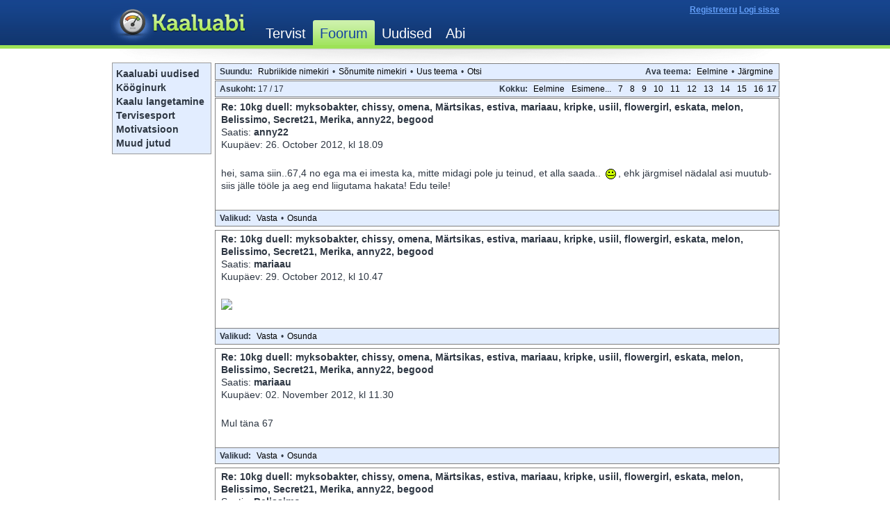

--- FILE ---
content_type: text/html; charset=UTF-8
request_url: https://foorum.kaaluabi.ee/read.php?7,26995,45128,quote=1
body_size: 5636
content:
<?xml version="1.0" encoding="UTF-8"?><!DOCTYPE html PUBLIC "-//W3C//DTD XHTML 1.0 Transitional//EN" "DTD/xhtml1-transitional.dtd">
<html lang="et_EE.UTF8">
  <head>
    
<!--
      <link rel="stylesheet" type="text/css" href="https://foorum.kaaluabi.ee/css.php?7,css" media="screen" />
      <link rel="stylesheet" type="text/css" href="https://foorum.kaaluabi.ee/css.php?7,css_print" media="print" />
-->
      <link rel="stylesheet" type="text/css" href="/css.php?0,css" media="screen" />
    

    

    
      
      <link rel="alternate" type="application/rss+xml" title="Uudisvoog" href="https://foorum.kaaluabi.ee/feed.php?7,26995,type=rss" />
      
    

    
        <!-- <script type="text/javascript" src="https://foorum.kaaluabi.ee/javascript.php?7"></script> -->
        <script type="text/javascript" src="/javascript.php?0"></script>
    
    
    
    <title>10kg duell: myksobakter, chissy, omena, Märtsikas, estiva, mariaau, kripke, usiil, flowergirl, eskata, melon, Belissimo, Secret21, Merika, anny22, begood</title>
    
    
  </head>
  <body onload="">
    <div id="header">
      <div class="wrap_header">
        <iframe src="https://www.kaaluabi.ee/forum_headers" width="962" height="70" frameborder="0" marginheight="0" marginwidth="0" scrolling="no" hspace="0" vspace="0" align="middle"></iframe>
      </div> <!-- //wrap -->
    </div> <!-- //header -->

<!-- phorumi originaalid 
    <div align="center">
      <div class="PDDiv">
-->
    <div id="container">
	<div id="f_navi">

		<a href="/list.php?3 ">Kaaluabi uudised</a><br>
		<a href="/list.php?5 ">Kööginurk</a><br>
		<a href="/list.php?6 ">Kaalu langetamine</a><br>
		<a href="/list.php?4 ">Tervisesport</a><br>
		<a href="/list.php?7 ">Motivatsioon</a><br>
		<a href="/list.php?8 ">Muud jutud</a><br>
	</div>
      <div class="wrap clearfix">

      
        
        


  <div class="PhorumNavBlock" style="text-align: left;">
    <div style="float: right;">
      <span class="PhorumNavHeading">Ava teema:</span>&nbsp;<a class="PhorumNavLink" href="https://foorum.kaaluabi.ee/read.php?7,1358755770,newer">Eelmine</a>&bull;<a class="PhorumNavLink" href="https://foorum.kaaluabi.ee/read.php?7,1358755770,older">Järgmine</a>
    </div>
    <span class="PhorumNavHeading PhorumHeadingLeft">Suundu:</span>&nbsp;<a class="PhorumNavLink" href="https://foorum.kaaluabi.ee/index.php">Rubriikide nimekiri</a>&bull;<a class="PhorumNavLink" href="https://foorum.kaaluabi.ee/list.php?7">Sõnumite nimekiri</a>&bull;<a class="PhorumNavLink" href="https://foorum.kaaluabi.ee/posting.php?7">Uus teema</a>&bull;<a class="PhorumNavLink" href="https://foorum.kaaluabi.ee/search.php?7">Otsi</a>
  </div>
  
    <div class="PhorumNavBlock" style="text-align: left;">
  
    <div style="float: right;">
      <span class="PhorumNavHeading">Kokku:</span>&nbsp;<a class="PhorumNavLink" href="https://foorum.kaaluabi.ee/read.php?7,26995,page=16">Eelmine</a><a class="PhorumNavLink" href="https://foorum.kaaluabi.ee/read.php?7,26995,page=1">Esimene...</a><a class="PhorumNavLink" href="https://foorum.kaaluabi.ee/read.php?7,26995,page=7">7</a><a class="PhorumNavLink" href="https://foorum.kaaluabi.ee/read.php?7,26995,page=8">8</a><a class="PhorumNavLink" href="https://foorum.kaaluabi.ee/read.php?7,26995,page=9">9</a><a class="PhorumNavLink" href="https://foorum.kaaluabi.ee/read.php?7,26995,page=10">10</a><a class="PhorumNavLink" href="https://foorum.kaaluabi.ee/read.php?7,26995,page=11">11</a><a class="PhorumNavLink" href="https://foorum.kaaluabi.ee/read.php?7,26995,page=12">12</a><a class="PhorumNavLink" href="https://foorum.kaaluabi.ee/read.php?7,26995,page=13">13</a><a class="PhorumNavLink" href="https://foorum.kaaluabi.ee/read.php?7,26995,page=14">14</a><a class="PhorumNavLink" href="https://foorum.kaaluabi.ee/read.php?7,26995,page=15">15</a><a class="PhorumNavLink" href="https://foorum.kaaluabi.ee/read.php?7,26995,page=16">16</a><strong>17</strong>
    </div>
  
  <span class="PhorumNavHeading PhorumHeadingLeft">Asukoht: </span>17 / 17
</div>

  


  
    <a name="msg-43841"></a>
  
  <div class="PhorumReadMessageBlock">
    
    <div class="PhorumStdBlock">
      
        <div class="PhorumReadBodyHead"><strong>Re: 10kg duell: myksobakter, chissy, omena, Märtsikas, estiva, mariaau, kripke, usiil, flowergirl, eskata, melon, Belissimo, Secret21, Merika, anny22, begood</strong> <span class="PhorumNewFlag"></span></div>
      
      <div class="PhorumReadBodyHead">Saatis:
        <strong>
          <a href="https://foorum.kaaluabi.ee/profile.php?7,5789">
            anny22
          </a>
        </strong></div>
      <div class="PhorumReadBodyHead">Kuupäev: 26. October 2012, kl 18.09</div><br />
      <div class="PhorumReadBodyText"> hei, sama siin..67,4 no ega ma ei imesta ka, mitte midagi pole ju teinud, et alla saada.. <img class="mod_smileys_img" src="http://foorum.kaaluabi.ee/mods/smileys/images/smilie6.gif" alt="tongue sticking out smiley" title="tongue sticking out smiley"/>, ehk järgmisel nädalal asi muutub- siis jälle tööle ja aeg end liigutama hakata! Edu teile!</div><br />
      
    </div>
    
      
      <div class="PhorumReadNavBlock" style="text-align: left;">
        <span class="PhorumNavHeading PhorumHeadingLeft">Valikud:</span>&nbsp;<a class="PhorumNavLink" href="https://foorum.kaaluabi.ee/read.php?7,26995,43841#REPLY">Vasta</a>&bull;<a class="PhorumNavLink" href="https://foorum.kaaluabi.ee/read.php?7,26995,43841,quote=1#REPLY">Osunda</a>
      </div>
    
  </div>

  
    <a name="msg-43900"></a>
  
  <div class="PhorumReadMessageBlock">
    
    <div class="PhorumStdBlock">
      
        <div class="PhorumReadBodyHead"><strong>Re: 10kg duell: myksobakter, chissy, omena, Märtsikas, estiva, mariaau, kripke, usiil, flowergirl, eskata, melon, Belissimo, Secret21, Merika, anny22, begood</strong> <span class="PhorumNewFlag"></span></div>
      
      <div class="PhorumReadBodyHead">Saatis:
        <strong>
          <a href="https://foorum.kaaluabi.ee/profile.php?7,5845">
            mariaau
          </a>
        </strong></div>
      <div class="PhorumReadBodyHead">Kuupäev: 29. October 2012, kl 10.47</div><br />
      <div class="PhorumReadBodyText"> <img src="http://sphotos-h.ak.fbcdn.net/hphotos-ak-ash4/293877_10151241541674704_1259229922_n.jpg" class="bbcode" border="0" /></div><br />
      
    </div>
    
      
      <div class="PhorumReadNavBlock" style="text-align: left;">
        <span class="PhorumNavHeading PhorumHeadingLeft">Valikud:</span>&nbsp;<a class="PhorumNavLink" href="https://foorum.kaaluabi.ee/read.php?7,26995,43900#REPLY">Vasta</a>&bull;<a class="PhorumNavLink" href="https://foorum.kaaluabi.ee/read.php?7,26995,43900,quote=1#REPLY">Osunda</a>
      </div>
    
  </div>

  
    <a name="msg-43974"></a>
  
  <div class="PhorumReadMessageBlock">
    
    <div class="PhorumStdBlock">
      
        <div class="PhorumReadBodyHead"><strong>Re: 10kg duell: myksobakter, chissy, omena, Märtsikas, estiva, mariaau, kripke, usiil, flowergirl, eskata, melon, Belissimo, Secret21, Merika, anny22, begood</strong> <span class="PhorumNewFlag"></span></div>
      
      <div class="PhorumReadBodyHead">Saatis:
        <strong>
          <a href="https://foorum.kaaluabi.ee/profile.php?7,5845">
            mariaau
          </a>
        </strong></div>
      <div class="PhorumReadBodyHead">Kuupäev: 02. November 2012, kl 11.30</div><br />
      <div class="PhorumReadBodyText"> Mul täna 67</div><br />
      
    </div>
    
      
      <div class="PhorumReadNavBlock" style="text-align: left;">
        <span class="PhorumNavHeading PhorumHeadingLeft">Valikud:</span>&nbsp;<a class="PhorumNavLink" href="https://foorum.kaaluabi.ee/read.php?7,26995,43974#REPLY">Vasta</a>&bull;<a class="PhorumNavLink" href="https://foorum.kaaluabi.ee/read.php?7,26995,43974,quote=1#REPLY">Osunda</a>
      </div>
    
  </div>

  
    <a name="msg-43976"></a>
  
  <div class="PhorumReadMessageBlock">
    
    <div class="PhorumStdBlock">
      
        <div class="PhorumReadBodyHead"><strong>Re: 10kg duell: myksobakter, chissy, omena, Märtsikas, estiva, mariaau, kripke, usiil, flowergirl, eskata, melon, Belissimo, Secret21, Merika, anny22, begood</strong> <span class="PhorumNewFlag"></span></div>
      
      <div class="PhorumReadBodyHead">Saatis:
        <strong>
          <a href="https://foorum.kaaluabi.ee/profile.php?7,3791">
            Belissimo
          </a>
        </strong></div>
      <div class="PhorumReadBodyHead">Kuupäev: 02. November 2012, kl 11.35</div><br />
      <div class="PhorumReadBodyText"> Minul 70.9 <img class="mod_smileys_img" src="http://foorum.kaaluabi.ee/mods/smileys/images/smilie1.gif" alt="smiling smiley" title="smiling smiley"/> natuke sain jälle allapoole liikuma..</div><br />
      
    </div>
    
      
      <div class="PhorumReadNavBlock" style="text-align: left;">
        <span class="PhorumNavHeading PhorumHeadingLeft">Valikud:</span>&nbsp;<a class="PhorumNavLink" href="https://foorum.kaaluabi.ee/read.php?7,26995,43976#REPLY">Vasta</a>&bull;<a class="PhorumNavLink" href="https://foorum.kaaluabi.ee/read.php?7,26995,43976,quote=1#REPLY">Osunda</a>
      </div>
    
  </div>

  
    <a name="msg-44035"></a>
  
  <div class="PhorumReadMessageBlock">
    
    <div class="PhorumStdBlock">
      
        <div class="PhorumReadBodyHead"><strong>Re: 10kg duell: myksobakter, chissy, omena, Märtsikas, estiva, mariaau, kripke, usiil, flowergirl, eskata, melon, Belissimo, Secret21, Merika, anny22, begood</strong> <span class="PhorumNewFlag"></span></div>
      
      <div class="PhorumReadBodyHead">Saatis:
        <strong>
          <a href="https://foorum.kaaluabi.ee/profile.php?7,5789">
            anny22
          </a>
        </strong></div>
      <div class="PhorumReadBodyHead">Kuupäev: 04. November 2012, kl 14.26</div><br />
      <div class="PhorumReadBodyText"> Tere!<br />
Kõigepealt vabandused, et pole õigeks ajaks kaalunäitu edastanud- nii kiire on olnud lihtsalt.. <img class="mod_smileys_img" src="http://foorum.kaaluabi.ee/mods/smileys/images/smilie6.gif" alt="tongue sticking out smiley" title="tongue sticking out smiley"/> aga siin see on: 66,6 (-0,8) <img class="mod_smileys_img" src="http://foorum.kaaluabi.ee/mods/smileys/images/smiley24.gif" alt="thumbs up" title="thumbs up"/>, jälle põhjust pisutki rõõmustada, sain jälle sellest nädalast ennast trennis liigutama hakata... <img class="mod_smileys_img" src="http://foorum.kaaluabi.ee/mods/smileys/images/smilie6.gif" alt="tongue sticking out smiley" title="tongue sticking out smiley"/> Täna plaanis keha uuesti pisikese jooksuringiga taas harjutama hakata.</div><br />
      
    </div>
    
      
      <div class="PhorumReadNavBlock" style="text-align: left;">
        <span class="PhorumNavHeading PhorumHeadingLeft">Valikud:</span>&nbsp;<a class="PhorumNavLink" href="https://foorum.kaaluabi.ee/read.php?7,26995,44035#REPLY">Vasta</a>&bull;<a class="PhorumNavLink" href="https://foorum.kaaluabi.ee/read.php?7,26995,44035,quote=1#REPLY">Osunda</a>
      </div>
    
  </div>

  
    <a name="msg-44184"></a>
  
  <div class="PhorumReadMessageBlock">
    
    <div class="PhorumStdBlock">
      
        <div class="PhorumReadBodyHead"><strong>Re: 10kg duell: myksobakter, chissy, omena, Märtsikas, estiva, mariaau, kripke, usiil, flowergirl, eskata, melon, Belissimo, Secret21, Merika, anny22, begood</strong> <span class="PhorumNewFlag"></span></div>
      
      <div class="PhorumReadBodyHead">Saatis:
        <strong>
          <a href="https://foorum.kaaluabi.ee/profile.php?7,3791">
            Belissimo
          </a>
        </strong></div>
      <div class="PhorumReadBodyHead">Kuupäev: 10. November 2012, kl 13.23</div><br />
      <div class="PhorumReadBodyText"> 70.4 mul seekord <img class="mod_smileys_img" src="http://foorum.kaaluabi.ee/mods/smileys/images/smilie1.gif" alt="smiling smiley" title="smiling smiley"/> tasapisi alaneb jälle..  Kuidas teil läheb? <img class="mod_smileys_img" src="http://foorum.kaaluabi.ee/mods/smileys/images/smilie1.gif" alt="smiling smiley" title="smiling smiley"/></div><br />
      
    </div>
    
      
      <div class="PhorumReadNavBlock" style="text-align: left;">
        <span class="PhorumNavHeading PhorumHeadingLeft">Valikud:</span>&nbsp;<a class="PhorumNavLink" href="https://foorum.kaaluabi.ee/read.php?7,26995,44184#REPLY">Vasta</a>&bull;<a class="PhorumNavLink" href="https://foorum.kaaluabi.ee/read.php?7,26995,44184,quote=1#REPLY">Osunda</a>
      </div>
    
  </div>

  
    <a name="msg-44190"></a>
  
  <div class="PhorumReadMessageBlock">
    
    <div class="PhorumStdBlock">
      
        <div class="PhorumReadBodyHead"><strong>Re: 10kg duell: myksobakter, chissy, omena, Märtsikas, estiva, mariaau, kripke, usiil, flowergirl, eskata, melon, Belissimo, Secret21, Merika, anny22, begood</strong> <span class="PhorumNewFlag"></span></div>
      
      <div class="PhorumReadBodyHead">Saatis:
        <strong>
          <a href="https://foorum.kaaluabi.ee/profile.php?7,5789">
            anny22
          </a>
        </strong></div>
      <div class="PhorumReadBodyHead">Kuupäev: 10. November 2012, kl 13.56</div><br />
      <div class="PhorumReadBodyText"> tervist!<br />
eelmisel reedel (või oli laupäeval?) sai siis suuri lubadusi antud.. kahjuks minu tervis nii ei arvanud. Kõigele toredale mida plaanisin, tõmbas kriipsu peale haigestumine. Seda siis kurgu- ja peavalu näol, kõigele eelnevale lisaks hakkasin veel neljapäeval köhima nagu puuslakis hobune.. <img class="mod_smileys_img" src="http://foorum.kaaluabi.ee/mods/smileys/images/smilie6.gif" alt="tongue sticking out smiley" title="tongue sticking out smiley"/> kõhulihased haiged juba sellest.. <img class="mod_smileys_img" src="http://foorum.kaaluabi.ee/mods/smileys/images/smilie6.gif" alt="tongue sticking out smiley" title="tongue sticking out smiley"/> <img class="mod_smileys_img" src="http://foorum.kaaluabi.ee/mods/smileys/images/smilie6.gif" alt="tongue sticking out smiley" title="tongue sticking out smiley"/> Niisiis- sportimine sel nädalal ei tulnud kõne allagi (v.a teisipäevane showtantsutrenn) Kaalunumber veidikene küll tõusis: 66,8 (+0,2). Sai ometi liitrite kaupa kuuma teed meega sisse joodud, seega vedeliku osas on vist OK Loodan kiirelt paraneda ja taas jooksmisega alustada</div><br />
      
    </div>
    
      
      <div class="PhorumReadNavBlock" style="text-align: left;">
        <span class="PhorumNavHeading PhorumHeadingLeft">Valikud:</span>&nbsp;<a class="PhorumNavLink" href="https://foorum.kaaluabi.ee/read.php?7,26995,44190#REPLY">Vasta</a>&bull;<a class="PhorumNavLink" href="https://foorum.kaaluabi.ee/read.php?7,26995,44190,quote=1#REPLY">Osunda</a>
      </div>
    
  </div>

  
    <a name="msg-44237"></a>
  
  <div class="PhorumReadMessageBlock">
    
    <div class="PhorumStdBlock">
      
        <div class="PhorumReadBodyHead"><strong>Re: 10kg duell: myksobakter, chissy, omena, Märtsikas, estiva, mariaau, kripke, usiil, flowergirl, eskata, melon, Belissimo, Secret21, Merika, anny22, begood</strong> <span class="PhorumNewFlag"></span></div>
      
      <div class="PhorumReadBodyHead">Saatis:
        <strong>
          <a href="https://foorum.kaaluabi.ee/profile.php?7,5845">
            mariaau
          </a>
        </strong></div>
      <div class="PhorumReadBodyHead">Kuupäev: 12. November 2012, kl 12.56</div><br />
      <div class="PhorumReadBodyText"> <img src="http://sphotos-e.ak.fbcdn.net/hphotos-ak-snc6/182027_10151262823884704_1285302439_n.jpg" class="bbcode" border="0" /><br />
<br />
Minul järjekordselt unus reede hommikul kaalumine ära ja nädalavahetusel ei tahtnud seda ka teha, sest midagi head seal vist ei oleks olnud. Eks mul ikka nii 67-68 ümber kõigub.</div><br />
      
    </div>
    
      
      <div class="PhorumReadNavBlock" style="text-align: left;">
        <span class="PhorumNavHeading PhorumHeadingLeft">Valikud:</span>&nbsp;<a class="PhorumNavLink" href="https://foorum.kaaluabi.ee/read.php?7,26995,44237#REPLY">Vasta</a>&bull;<a class="PhorumNavLink" href="https://foorum.kaaluabi.ee/read.php?7,26995,44237,quote=1#REPLY">Osunda</a>
      </div>
    
  </div>

  
    <a name="msg-44331"></a>
  
  <div class="PhorumReadMessageBlock">
    
    <div class="PhorumStdBlock">
      
        <div class="PhorumReadBodyHead"><strong>Re: 10kg duell: myksobakter, chissy, omena, Märtsikas, estiva, mariaau, kripke, usiil, flowergirl, eskata, melon, Belissimo, Secret21, Merika, anny22, begood</strong> <span class="PhorumNewFlag"></span></div>
      
      <div class="PhorumReadBodyHead">Saatis:
        <strong>
          <a href="https://foorum.kaaluabi.ee/profile.php?7,5845">
            mariaau
          </a>
        </strong></div>
      <div class="PhorumReadBodyHead">Kuupäev: 16. November 2012, kl 10.32</div><br />
      <div class="PhorumReadBodyText"> Täna hommikul oli 65,5</div><br />
      
    </div>
    
      
      <div class="PhorumReadNavBlock" style="text-align: left;">
        <span class="PhorumNavHeading PhorumHeadingLeft">Valikud:</span>&nbsp;<a class="PhorumNavLink" href="https://foorum.kaaluabi.ee/read.php?7,26995,44331#REPLY">Vasta</a>&bull;<a class="PhorumNavLink" href="https://foorum.kaaluabi.ee/read.php?7,26995,44331,quote=1#REPLY">Osunda</a>
      </div>
    
  </div>

  
    <a name="msg-44396"></a>
  
  <div class="PhorumReadMessageBlock">
    
    <div class="PhorumStdBlock">
      
        <div class="PhorumReadBodyHead"><strong>Re: 10kg duell: myksobakter, chissy, omena, Märtsikas, estiva, mariaau, kripke, usiil, flowergirl, eskata, melon, Belissimo, Secret21, Merika, anny22, begood</strong> <span class="PhorumNewFlag"></span></div>
      
      <div class="PhorumReadBodyHead">Saatis:
        <strong>
          <a href="https://foorum.kaaluabi.ee/profile.php?7,5789">
            anny22
          </a>
        </strong></div>
      <div class="PhorumReadBodyHead">Kuupäev: 17. November 2012, kl 22.32</div><br />
      <div class="PhorumReadBodyText"> OO, Mariaau, sa oled tubli!!! <img class="mod_smileys_img" src="http://foorum.kaaluabi.ee/mods/smileys/images/hot.gif" alt="hot smiley" title="hot smiley"/> Mina olin eile hommikul 66,7 <img class="mod_smileys_img" src="http://foorum.kaaluabi.ee/mods/smileys/images/smiley23.gif" alt="thumbs down" title="thumbs down"/>, ei lähe kohe mitte.. <img class="mod_smileys_img" src="http://foorum.kaaluabi.ee/mods/smileys/images/smilie6.gif" alt="tongue sticking out smiley" title="tongue sticking out smiley"/></div><br />
      
    </div>
    
      
      <div class="PhorumReadNavBlock" style="text-align: left;">
        <span class="PhorumNavHeading PhorumHeadingLeft">Valikud:</span>&nbsp;<a class="PhorumNavLink" href="https://foorum.kaaluabi.ee/read.php?7,26995,44396#REPLY">Vasta</a>&bull;<a class="PhorumNavLink" href="https://foorum.kaaluabi.ee/read.php?7,26995,44396,quote=1#REPLY">Osunda</a>
      </div>
    
  </div>

  
    <a name="msg-44485"></a>
  
  <div class="PhorumReadMessageBlock">
    
    <div class="PhorumStdBlock">
      
        <div class="PhorumReadBodyHead"><strong>Re: 10kg duell: myksobakter, chissy, omena, Märtsikas, estiva, mariaau, kripke, usiil, flowergirl, eskata, melon, Belissimo, Secret21, Merika, anny22, begood</strong> <span class="PhorumNewFlag"></span></div>
      
      <div class="PhorumReadBodyHead">Saatis:
        <strong>
          <a href="https://foorum.kaaluabi.ee/profile.php?7,5845">
            mariaau
          </a>
        </strong></div>
      <div class="PhorumReadBodyHead">Kuupäev: 23. November 2012, kl 12.30</div><br />
      <div class="PhorumReadBodyText"> Minul täna jätkuvalt 65,5</div><br />
      
    </div>
    
      
      <div class="PhorumReadNavBlock" style="text-align: left;">
        <span class="PhorumNavHeading PhorumHeadingLeft">Valikud:</span>&nbsp;<a class="PhorumNavLink" href="https://foorum.kaaluabi.ee/read.php?7,26995,44485#REPLY">Vasta</a>&bull;<a class="PhorumNavLink" href="https://foorum.kaaluabi.ee/read.php?7,26995,44485,quote=1#REPLY">Osunda</a>
      </div>
    
  </div>

  
    <a name="msg-44631"></a>
  
  <div class="PhorumReadMessageBlock">
    
    <div class="PhorumStdBlock">
      
        <div class="PhorumReadBodyHead"><strong>Re: 10kg duell: myksobakter, chissy, omena, Märtsikas, estiva, mariaau, kripke, usiil, flowergirl, eskata, melon, Belissimo, Secret21, Merika, anny22, begood</strong> <span class="PhorumNewFlag"></span></div>
      
      <div class="PhorumReadBodyHead">Saatis:
        <strong>
          <a href="https://foorum.kaaluabi.ee/profile.php?7,5789">
            anny22
          </a>
        </strong></div>
      <div class="PhorumReadBodyHead">Kuupäev: 30. November 2012, kl 01.06</div><br />
      <div class="PhorumReadBodyText"> tervist <br />
<br />
kõigepealt vabandused, kuna pole oma eelmise reedest näitu sisestanud siia, mis oli häbiväärsed 67,7 (+1,0), ei tea, kas on mõjunud perekondlikud kurvad sündmused, eelmisel nädalal joostud ligi 27 km, algav &quot;punane&quot; nädal või veel miski muu..  igatahes homselt ma ka eriti suurt midagi ei looda, kuigi- mine tea.. <br />
Homseni siis!</div><br />
      
    </div>
    
      
      <div class="PhorumReadNavBlock" style="text-align: left;">
        <span class="PhorumNavHeading PhorumHeadingLeft">Valikud:</span>&nbsp;<a class="PhorumNavLink" href="https://foorum.kaaluabi.ee/read.php?7,26995,44631#REPLY">Vasta</a>&bull;<a class="PhorumNavLink" href="https://foorum.kaaluabi.ee/read.php?7,26995,44631,quote=1#REPLY">Osunda</a>
      </div>
    
  </div>

  
    <a name="msg-44649"></a>
  
  <div class="PhorumReadMessageBlock">
    
    <div class="PhorumStdBlock">
      
        <div class="PhorumReadBodyHead"><strong>Re: 10kg duell: myksobakter, chissy, omena, Märtsikas, estiva, mariaau, kripke, usiil, flowergirl, eskata, melon, Belissimo, Secret21, Merika, anny22, begood</strong> <span class="PhorumNewFlag"></span></div>
      
      <div class="PhorumReadBodyHead">Saatis:
        <strong>
          <a href="https://foorum.kaaluabi.ee/profile.php?7,5789">
            anny22
          </a>
        </strong></div>
      <div class="PhorumReadBodyHead">Kuupäev: 30. November 2012, kl 11.33</div><br />
      <div class="PhorumReadBodyText"> hommik-hommik! <br />
<br />
vastupidiselt mu kartustele oli täna kaaluseier kahjuks või õnneks sama, mis nädal tagasigi: 67,7 , seega nulliring sel nädalal, kuigi ma kahtlustasin hullemat..  aga jõuluks ikka loodan veidikene seda miinust suurendada, kuigi, ega see kerge olema ei saa..  noo, aga kui eelmisel aastal sain sellega hakkama, siis pole sel aastalgi see ületamatu, ma arvan Kõigile jaksu ja motti pingutamaks ilusama ja kergema mina nimel!  Jeeeee, lumi ka juba maas, varsti saab suuuuuskama!!!!</div><br />
      
    </div>
    
      
      <div class="PhorumReadNavBlock" style="text-align: left;">
        <span class="PhorumNavHeading PhorumHeadingLeft">Valikud:</span>&nbsp;<a class="PhorumNavLink" href="https://foorum.kaaluabi.ee/read.php?7,26995,44649#REPLY">Vasta</a>&bull;<a class="PhorumNavLink" href="https://foorum.kaaluabi.ee/read.php?7,26995,44649,quote=1#REPLY">Osunda</a>
      </div>
    
  </div>

  
    <a name="msg-44774"></a>
  
  <div class="PhorumReadMessageBlock">
    
    <div class="PhorumStdBlock">
      
        <div class="PhorumReadBodyHead"><strong>Re: 10kg duell: myksobakter, chissy, omena, Märtsikas, estiva, mariaau, kripke, usiil, flowergirl, eskata, melon, Belissimo, Secret21, Merika, anny22, begood</strong> <span class="PhorumNewFlag"></span></div>
      
      <div class="PhorumReadBodyHead">Saatis:
        <strong>
          <a href="https://foorum.kaaluabi.ee/profile.php?7,5845">
            mariaau
          </a>
        </strong></div>
      <div class="PhorumReadBodyHead">Kuupäev: 04. December 2012, kl 15.12</div><br />
      <div class="PhorumReadBodyText"> <img src="http://sphotos-g.ak.fbcdn.net/hphotos-ak-ash3/18881_10151296385709704_911855411_n.jpg" class="bbcode" border="0" /><br />
<br />
Kord ma unustan ennast kaaluda, siis unustan kaalu siia teatada ja siis ka tabeli uuendamine tuleb harva meelde. Veidi kiired ajad olnud ja pea muidu mõtteid nii täis. <br />
Anny, tundub, et me kahekesi veel jäänud. Need kõige tublimad <img class="mod_smileys_img" src="http://foorum.kaaluabi.ee/mods/smileys/images/smilie3.gif" alt="winking smiley" title="winking smiley"/><br />
Mul viimasel nädalal tõusis kilo võrra, sel reedel ehk saab 65,5 kätte jälle. Aga millegi pärast see 65 piir tundub nii jäik ees olevat. Nii tore ju, kui see kaal kõiguks kuskil 63-64 ümber pigem. Selle unistuse lükkan järgmisesse aastasse, ega need jõulud mul kerged tule <img class="mod_smileys_img" src="http://foorum.kaaluabi.ee/mods/smileys/images/smilie6.gif" alt="tongue sticking out smiley" title="tongue sticking out smiley"/></div><br />
      
    </div>
    
      
      <div class="PhorumReadNavBlock" style="text-align: left;">
        <span class="PhorumNavHeading PhorumHeadingLeft">Valikud:</span>&nbsp;<a class="PhorumNavLink" href="https://foorum.kaaluabi.ee/read.php?7,26995,44774#REPLY">Vasta</a>&bull;<a class="PhorumNavLink" href="https://foorum.kaaluabi.ee/read.php?7,26995,44774,quote=1#REPLY">Osunda</a>
      </div>
    
  </div>

  
    <a name="msg-44799"></a>
  
  <div class="PhorumReadMessageBlock">
    
    <div class="PhorumStdBlock">
      
        <div class="PhorumReadBodyHead"><strong>Re: 10kg duell: myksobakter, chissy, omena, Märtsikas, estiva, mariaau, kripke, usiil, flowergirl, eskata, melon, Belissimo, Secret21, Merika, anny22, begood</strong> <span class="PhorumNewFlag"></span></div>
      
      <div class="PhorumReadBodyHead">Saatis:
        <strong>
          <a href="https://foorum.kaaluabi.ee/profile.php?7,3791">
            Belissimo
          </a>
        </strong></div>
      <div class="PhorumReadBodyHead">Kuupäev: 05. December 2012, kl 12.35</div><br />
      <div class="PhorumReadBodyText"> no ma ka ikka alles, aga kaalule ei taha kogu aeg minna <img class="mod_smileys_img" src="http://foorum.kaaluabi.ee/mods/smileys/images/smilie5.gif" alt="grinning smiley" title="grinning smiley"/> arvake ära, mis põhjusel? <img class="mod_smileys_img" src="http://foorum.kaaluabi.ee/mods/smileys/images/smiley14.gif" alt="the finger smiley" title="the finger smiley"/></div><br />
      
    </div>
    
      
      <div class="PhorumReadNavBlock" style="text-align: left;">
        <span class="PhorumNavHeading PhorumHeadingLeft">Valikud:</span>&nbsp;<a class="PhorumNavLink" href="https://foorum.kaaluabi.ee/read.php?7,26995,44799#REPLY">Vasta</a>&bull;<a class="PhorumNavLink" href="https://foorum.kaaluabi.ee/read.php?7,26995,44799,quote=1#REPLY">Osunda</a>
      </div>
    
  </div>

  
    <a name="msg-44967"></a>
  
  <div class="PhorumReadMessageBlock">
    
    <div class="PhorumStdBlock">
      
        <div class="PhorumReadBodyHead"><strong>Re: 10kg duell: myksobakter, chissy, omena, Märtsikas, estiva, mariaau, kripke, usiil, flowergirl, eskata, melon, Belissimo, Secret21, Merika, anny22, begood</strong> <span class="PhorumNewFlag"></span></div>
      
      <div class="PhorumReadBodyHead">Saatis:
        <strong>
          <a href="https://foorum.kaaluabi.ee/profile.php?7,5845">
            mariaau
          </a>
        </strong></div>
      <div class="PhorumReadBodyHead">Kuupäev: 13. December 2012, kl 15.51</div><br />
      <div class="PhorumReadBodyText"> Belissimo, tore, et ikka alles oled. Astu siis millalgi ikka kaalule ja anna meile ka teada. Minul on olnud vahepeal päris kiired ajad, tööga tegemist ja esinemised. Lihtsalt pea nii muud asja täis, et enamasti ununeb kaalumine ära. Siia ka ei ole tükk aega vaadanud. Ei mäletagi, kas eelmisel reedel üldse kaalusin. Homme loodetavasti paremini <img class="mod_smileys_img" src="http://foorum.kaaluabi.ee/mods/smileys/images/smilie1.gif" alt="smiling smiley" title="smiling smiley"/></div><br />
      
    </div>
    
      
      <div class="PhorumReadNavBlock" style="text-align: left;">
        <span class="PhorumNavHeading PhorumHeadingLeft">Valikud:</span>&nbsp;<a class="PhorumNavLink" href="https://foorum.kaaluabi.ee/read.php?7,26995,44967#REPLY">Vasta</a>&bull;<a class="PhorumNavLink" href="https://foorum.kaaluabi.ee/read.php?7,26995,44967,quote=1#REPLY">Osunda</a>
      </div>
    
  </div>

  
    <a name="msg-45083"></a>
  
  <div class="PhorumReadMessageBlock">
    
    <div class="PhorumStdBlock">
      
        <div class="PhorumReadBodyHead"><strong>Re: 10kg duell: myksobakter, chissy, omena, Märtsikas, estiva, mariaau, kripke, usiil, flowergirl, eskata, melon, Belissimo, Secret21, Merika, anny22, begood</strong> <span class="PhorumNewFlag"></span></div>
      
      <div class="PhorumReadBodyHead">Saatis:
        <strong>
          <a href="https://foorum.kaaluabi.ee/profile.php?7,5845">
            mariaau
          </a>
        </strong></div>
      <div class="PhorumReadBodyHead">Kuupäev: 18. December 2012, kl 11.06</div><br />
      <div class="PhorumReadBodyText"> Mul reedel oli 66,5. Ikka üles-alla.</div><br />
      
    </div>
    
      
      <div class="PhorumReadNavBlock" style="text-align: left;">
        <span class="PhorumNavHeading PhorumHeadingLeft">Valikud:</span>&nbsp;<a class="PhorumNavLink" href="https://foorum.kaaluabi.ee/read.php?7,26995,45083#REPLY">Vasta</a>&bull;<a class="PhorumNavLink" href="https://foorum.kaaluabi.ee/read.php?7,26995,45083,quote=1#REPLY">Osunda</a>
      </div>
    
  </div>

  
    <a name="msg-45128"></a>
  
  <div class="PhorumReadMessageBlock">
    
    <div class="PhorumStdBlock">
      
        <div class="PhorumReadBodyHead"><strong>Re: 10kg duell: myksobakter, chissy, omena, Märtsikas, estiva, mariaau, kripke, usiil, flowergirl, eskata, melon, Belissimo, Secret21, Merika, anny22, begood</strong> <span class="PhorumNewFlag"></span></div>
      
      <div class="PhorumReadBodyHead">Saatis:
        <strong>
          <a href="https://foorum.kaaluabi.ee/profile.php?7,5845">
            mariaau
          </a>
        </strong></div>
      <div class="PhorumReadBodyHead">Kuupäev: 21. December 2012, kl 11.08</div><br />
      <div class="PhorumReadBodyText"> Täna näitas kaal 65 <img class="mod_smileys_img" src="http://foorum.kaaluabi.ee/mods/smileys/images/smilie1.gif" alt="smiling smiley" title="smiling smiley"/> Tegelikult vb mingi 65,2 , aga kuna mul on mehhaaniline kaal ja päris täpselt ei saa öelda, siis võtan selle 65 <img class="mod_smileys_img" src="http://foorum.kaaluabi.ee/mods/smileys/images/smilie5.gif" alt="grinning smiley" title="grinning smiley"/></div><br />
      
    </div>
    
      
      <div class="PhorumReadNavBlock" style="text-align: left;">
        <span class="PhorumNavHeading PhorumHeadingLeft">Valikud:</span>&nbsp;<a class="PhorumNavLink" href="https://foorum.kaaluabi.ee/read.php?7,26995,45128#REPLY">Vasta</a>&bull;<a class="PhorumNavLink" href="https://foorum.kaaluabi.ee/read.php?7,26995,45128,quote=1#REPLY">Osunda</a>
      </div>
    
  </div>

  
    <a name="msg-45796"></a>
  
  <div class="PhorumReadMessageBlock">
    
    <div class="PhorumStdBlock">
      
        <div class="PhorumReadBodyHead"><strong>Re: 10kg duell: myksobakter, chissy, omena, Märtsikas, estiva, mariaau, kripke, usiil, flowergirl, eskata, melon, Belissimo, Secret21, Merika, anny22, begood</strong> <span class="PhorumNewFlag"></span></div>
      
      <div class="PhorumReadBodyHead">Saatis:
        <strong>
          <a href="https://foorum.kaaluabi.ee/profile.php?7,3431">
            eskata
          </a>
        </strong></div>
      <div class="PhorumReadBodyHead">Kuupäev: 15. January 2013, kl 00.32</div><br />
      <div class="PhorumReadBodyText"> ega vana suppi pole mõtet üles soojendada, ütleb rahvatarkus, aga tahtsin tunnistada, et ei pidanud oma lubadustest kinni ja lõin käega kuni asi läks nii hulluks, et tuli pidurid peale tõmmata ja siin ma nüüd olen- taas alguses. võtsin ennast kokku, algus on paljutõotav: suusatan, võimlen, ujun, kaalun igat suutäit, kalorinormi ei ületa, paar korda on isegi tasakaalus olnud. Jätkugu Teilgi meelekindlust ja tahtejõudu, kes veel jo-jotavad siin!</div><br />
      
    </div>
    
      
      <div class="PhorumReadNavBlock" style="text-align: left;">
        <span class="PhorumNavHeading PhorumHeadingLeft">Valikud:</span>&nbsp;<a class="PhorumNavLink" href="https://foorum.kaaluabi.ee/read.php?7,26995,45796#REPLY">Vasta</a>&bull;<a class="PhorumNavLink" href="https://foorum.kaaluabi.ee/read.php?7,26995,45796,quote=1#REPLY">Osunda</a>
      </div>
    
  </div>

  
    <a name="msg-46048"></a>
  
  <div class="PhorumReadMessageBlock">
    
    <div class="PhorumStdBlock">
      
        <div class="PhorumReadBodyHead"><strong>Re: 10kg duell: myksobakter, chissy, omena, Märtsikas, estiva, mariaau, kripke, usiil, flowergirl, eskata, melon, Belissimo, Secret21, Merika, anny22, begood</strong> <span class="PhorumNewFlag"></span></div>
      
      <div class="PhorumReadBodyHead">Saatis:
        <strong>
          <a href="https://foorum.kaaluabi.ee/profile.php?7,5789">
            anny22
          </a>
        </strong></div>
      <div class="PhorumReadBodyHead">Kuupäev: 20. January 2013, kl 00.20</div><br />
      <div class="PhorumReadBodyText"> oi, ma olen teid siin vahepeal täitsa üksi jätnud.. olen ka paaris teises duellis osalemas, noh, ikka selleks, et rohkem motti pingutada oleks jne.. aga kaal on mul vahepeal ikka korralikult tõusnud.. <img class="mod_smileys_img" src="http://foorum.kaaluabi.ee/mods/smileys/images/smilie6.gif" alt="tongue sticking out smiley" title="tongue sticking out smiley"/> hetkeseis(reedene) on siis mul seekord 69,4 kg Kõik, mille eelmisel, õigemini üleelmisel sügisel kaotasin, on tagasi tulnud.. <img class="mod_smileys_img" src="http://foorum.kaaluabi.ee/mods/smileys/images/smilie6.gif" alt="tongue sticking out smiley" title="tongue sticking out smiley"/> juubee! aga ma ikka üritan edasi! <img class="mod_smileys_img" src="http://foorum.kaaluabi.ee/mods/smileys/images/smilie3.gif" alt="winking smiley" title="winking smiley"/></div><br />
      
    </div>
    
      
      <div class="PhorumReadNavBlock" style="text-align: left;">
        <span class="PhorumNavHeading PhorumHeadingLeft">Valikud:</span>&nbsp;<a class="PhorumNavLink" href="https://foorum.kaaluabi.ee/read.php?7,26995,46048#REPLY">Vasta</a>&bull;<a class="PhorumNavLink" href="https://foorum.kaaluabi.ee/read.php?7,26995,46048,quote=1#REPLY">Osunda</a>
      </div>
    
  </div>

  
    <a name="msg-46079"></a>
  
  <div class="PhorumReadMessageBlock">
    
    <div class="PhorumStdBlock">
      
        <div class="PhorumReadBodyHead"><strong>Re: 10kg duell: myksobakter, chissy, omena, Märtsikas, estiva, mariaau, kripke, usiil, flowergirl, eskata, melon, Belissimo, Secret21, Merika, anny22, begood</strong> <span class="PhorumNewFlag"></span></div>
      
      <div class="PhorumReadBodyHead">Saatis:
        <strong>
          <a href="https://foorum.kaaluabi.ee/profile.php?7,5845">
            mariaau
          </a>
        </strong></div>
      <div class="PhorumReadBodyHead">Kuupäev: 21. January 2013, kl 12.09</div><br />
      <div class="PhorumReadBodyText"> Eks see ole meile kõigile eluaegne üritamine... <br />
Minul kaal ka läks vahepeal üles ja nüd sain veidi alla jälle ja on umbes 66. Vaikseks on siin jäänud see duell ja ise pole ka siin just tihe käija enam. Vahepeal võib muidugi pilgu peale heita.</div><br />
      
    </div>
    
      
      <div class="PhorumReadNavBlock" style="text-align: left;">
        <span class="PhorumNavHeading PhorumHeadingLeft">Valikud:</span>&nbsp;<a class="PhorumNavLink" href="https://foorum.kaaluabi.ee/read.php?7,26995,46079#REPLY">Vasta</a>&bull;<a class="PhorumNavLink" href="https://foorum.kaaluabi.ee/read.php?7,26995,46079,quote=1#REPLY">Osunda</a>
      </div>
    
  </div>


  
    <div class="PhorumNavBlock" style="text-align: left;">
  
    <div style="float: right;">
      <span class="PhorumNavHeading">Kokku:</span>&nbsp;<a class="PhorumNavLink" href="https://foorum.kaaluabi.ee/read.php?7,26995,page=16">Eelmine</a><a class="PhorumNavLink" href="https://foorum.kaaluabi.ee/read.php?7,26995,page=1">Esimene...</a><a class="PhorumNavLink" href="https://foorum.kaaluabi.ee/read.php?7,26995,page=7">7</a><a class="PhorumNavLink" href="https://foorum.kaaluabi.ee/read.php?7,26995,page=8">8</a><a class="PhorumNavLink" href="https://foorum.kaaluabi.ee/read.php?7,26995,page=9">9</a><a class="PhorumNavLink" href="https://foorum.kaaluabi.ee/read.php?7,26995,page=10">10</a><a class="PhorumNavLink" href="https://foorum.kaaluabi.ee/read.php?7,26995,page=11">11</a><a class="PhorumNavLink" href="https://foorum.kaaluabi.ee/read.php?7,26995,page=12">12</a><a class="PhorumNavLink" href="https://foorum.kaaluabi.ee/read.php?7,26995,page=13">13</a><a class="PhorumNavLink" href="https://foorum.kaaluabi.ee/read.php?7,26995,page=14">14</a><a class="PhorumNavLink" href="https://foorum.kaaluabi.ee/read.php?7,26995,page=15">15</a><a class="PhorumNavLink" href="https://foorum.kaaluabi.ee/read.php?7,26995,page=16">16</a><strong>17</strong>
    </div>
  
  <span class="PhorumNavHeading PhorumHeadingLeft">Asukoht: </span>17 / 17
</div>

  
  <br /><br />


<div align="center">
  <div class="PhorumNavBlock PhorumNarrowBlock" style="text-align: left;">
    <span class="PhorumNavHeading">Suundu:</span>&nbsp;<a class="PhorumNavLink" href="https://foorum.kaaluabi.ee/index.php">Rubriikide nimekiri</a>&bull;<a class="PhorumNavLink" href="https://foorum.kaaluabi.ee/list.php?7">Sõnumite nimekiri</a>&bull;<a class="PhorumNavLink" href="https://foorum.kaaluabi.ee/search.php?7">Otsi</a>&bull;

  </div>
  <div class="PhorumStdBlock PhorumNarrowBlock">
    
    
        <div class="PhorumFloatingText">Sellesse rubriiki võivad kirjutada ainult registreeritud kasutajad.</div>
        
            <div  class="PhorumFloatingText"><a href="https://foorum.kaaluabi.ee/login.php?7">Sisse logimiseks klõpsa siia!</a></div>
        
            
    
  </div>
</div>

      </div>
    </div>

<div style="height: 6px; clear: both;"></div>
  <div class="wrap_footer ">
        <iframe src="https://www.kaaluabi.ee/forum_footers" width="962" height="110" frameborder="0" marginheight="0" marginwidth="0" scrolling="no" hspace="0" vspace="0" align="middle"></iframe>
  </div> <!-- //wrap -->
</div> <!-- //footer -->

<script type="text/javascript">
var gaJsHost = (("https:" == document.location.protocol) ? "https://ssl." : "http://www.");
document.write(unescape("%3Cscript src='" + gaJsHost + "google-analytics.com/ga.js' type='text/javascript'%3E%3C/script%3E"));
</script>
<script type="text/javascript">
try {
var pageTracker = _gat._getTracker("UA-12438425-1");
pageTracker._setDomainName(".kaaluabi.ee");
pageTracker._addOrganic("Neti","query");
pageTracker._addOrganic("Delfi","q");
pageTracker._trackPageview();
} catch(err) {}
</script>
  </body>
</html>

